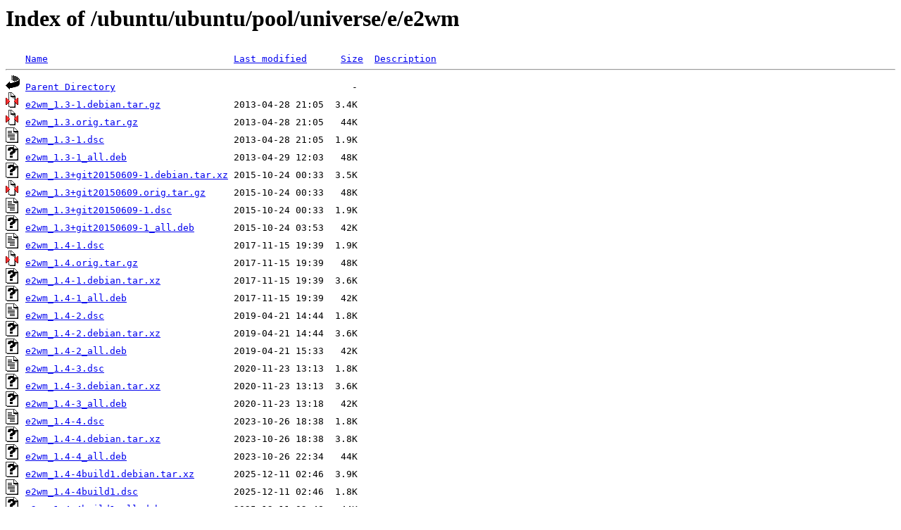

--- FILE ---
content_type: text/html;charset=ISO-8859-1
request_url: http://ubuntu.otenet.gr/ubuntu/ubuntu/pool/universe/e/e2wm/?C=M;O=A
body_size: 3989
content:
<!DOCTYPE HTML PUBLIC "-//W3C//DTD HTML 3.2 Final//EN">
<html>
 <head>
  <title>Index of /ubuntu/ubuntu/pool/universe/e/e2wm</title>
 </head>
 <body>
<h1>Index of /ubuntu/ubuntu/pool/universe/e/e2wm</h1>
<pre><img src="/icons/blank.gif" alt="Icon "> <a href="?C=N;O=A">Name</a>                                 <a href="?C=M;O=D">Last modified</a>      <a href="?C=S;O=A">Size</a>  <a href="?C=D;O=A">Description</a><hr><img src="/icons/back.gif" alt="[PARENTDIR]"> <a href="/ubuntu/ubuntu/pool/universe/e/">Parent Directory</a>                                          -   
<img src="/icons/compressed.gif" alt="[   ]"> <a href="e2wm_1.3-1.debian.tar.gz">e2wm_1.3-1.debian.tar.gz</a>             2013-04-28 21:05  3.4K  
<img src="/icons/compressed.gif" alt="[   ]"> <a href="e2wm_1.3.orig.tar.gz">e2wm_1.3.orig.tar.gz</a>                 2013-04-28 21:05   44K  
<img src="/icons/text.gif" alt="[TXT]"> <a href="e2wm_1.3-1.dsc">e2wm_1.3-1.dsc</a>                       2013-04-28 21:05  1.9K  
<img src="/icons/unknown.gif" alt="[   ]"> <a href="e2wm_1.3-1_all.deb">e2wm_1.3-1_all.deb</a>                   2013-04-29 12:03   48K  
<img src="/icons/unknown.gif" alt="[   ]"> <a href="e2wm_1.3+git20150609-1.debian.tar.xz">e2wm_1.3+git20150609-1.debian.tar.xz</a> 2015-10-24 00:33  3.5K  
<img src="/icons/compressed.gif" alt="[   ]"> <a href="e2wm_1.3+git20150609.orig.tar.gz">e2wm_1.3+git20150609.orig.tar.gz</a>     2015-10-24 00:33   48K  
<img src="/icons/text.gif" alt="[TXT]"> <a href="e2wm_1.3+git20150609-1.dsc">e2wm_1.3+git20150609-1.dsc</a>           2015-10-24 00:33  1.9K  
<img src="/icons/unknown.gif" alt="[   ]"> <a href="e2wm_1.3+git20150609-1_all.deb">e2wm_1.3+git20150609-1_all.deb</a>       2015-10-24 03:53   42K  
<img src="/icons/text.gif" alt="[TXT]"> <a href="e2wm_1.4-1.dsc">e2wm_1.4-1.dsc</a>                       2017-11-15 19:39  1.9K  
<img src="/icons/compressed.gif" alt="[   ]"> <a href="e2wm_1.4.orig.tar.gz">e2wm_1.4.orig.tar.gz</a>                 2017-11-15 19:39   48K  
<img src="/icons/unknown.gif" alt="[   ]"> <a href="e2wm_1.4-1.debian.tar.xz">e2wm_1.4-1.debian.tar.xz</a>             2017-11-15 19:39  3.6K  
<img src="/icons/unknown.gif" alt="[   ]"> <a href="e2wm_1.4-1_all.deb">e2wm_1.4-1_all.deb</a>                   2017-11-15 19:39   42K  
<img src="/icons/text.gif" alt="[TXT]"> <a href="e2wm_1.4-2.dsc">e2wm_1.4-2.dsc</a>                       2019-04-21 14:44  1.8K  
<img src="/icons/unknown.gif" alt="[   ]"> <a href="e2wm_1.4-2.debian.tar.xz">e2wm_1.4-2.debian.tar.xz</a>             2019-04-21 14:44  3.6K  
<img src="/icons/unknown.gif" alt="[   ]"> <a href="e2wm_1.4-2_all.deb">e2wm_1.4-2_all.deb</a>                   2019-04-21 15:33   42K  
<img src="/icons/text.gif" alt="[TXT]"> <a href="e2wm_1.4-3.dsc">e2wm_1.4-3.dsc</a>                       2020-11-23 13:13  1.8K  
<img src="/icons/unknown.gif" alt="[   ]"> <a href="e2wm_1.4-3.debian.tar.xz">e2wm_1.4-3.debian.tar.xz</a>             2020-11-23 13:13  3.6K  
<img src="/icons/unknown.gif" alt="[   ]"> <a href="e2wm_1.4-3_all.deb">e2wm_1.4-3_all.deb</a>                   2020-11-23 13:18   42K  
<img src="/icons/text.gif" alt="[TXT]"> <a href="e2wm_1.4-4.dsc">e2wm_1.4-4.dsc</a>                       2023-10-26 18:38  1.8K  
<img src="/icons/unknown.gif" alt="[   ]"> <a href="e2wm_1.4-4.debian.tar.xz">e2wm_1.4-4.debian.tar.xz</a>             2023-10-26 18:38  3.8K  
<img src="/icons/unknown.gif" alt="[   ]"> <a href="e2wm_1.4-4_all.deb">e2wm_1.4-4_all.deb</a>                   2023-10-26 22:34   44K  
<img src="/icons/unknown.gif" alt="[   ]"> <a href="e2wm_1.4-4build1.debian.tar.xz">e2wm_1.4-4build1.debian.tar.xz</a>       2025-12-11 02:46  3.9K  
<img src="/icons/text.gif" alt="[TXT]"> <a href="e2wm_1.4-4build1.dsc">e2wm_1.4-4build1.dsc</a>                 2025-12-11 02:46  1.8K  
<img src="/icons/unknown.gif" alt="[   ]"> <a href="e2wm_1.4-4build1_all.deb">e2wm_1.4-4build1_all.deb</a>             2025-12-11 02:48   44K  
<hr></pre>
</body></html>
